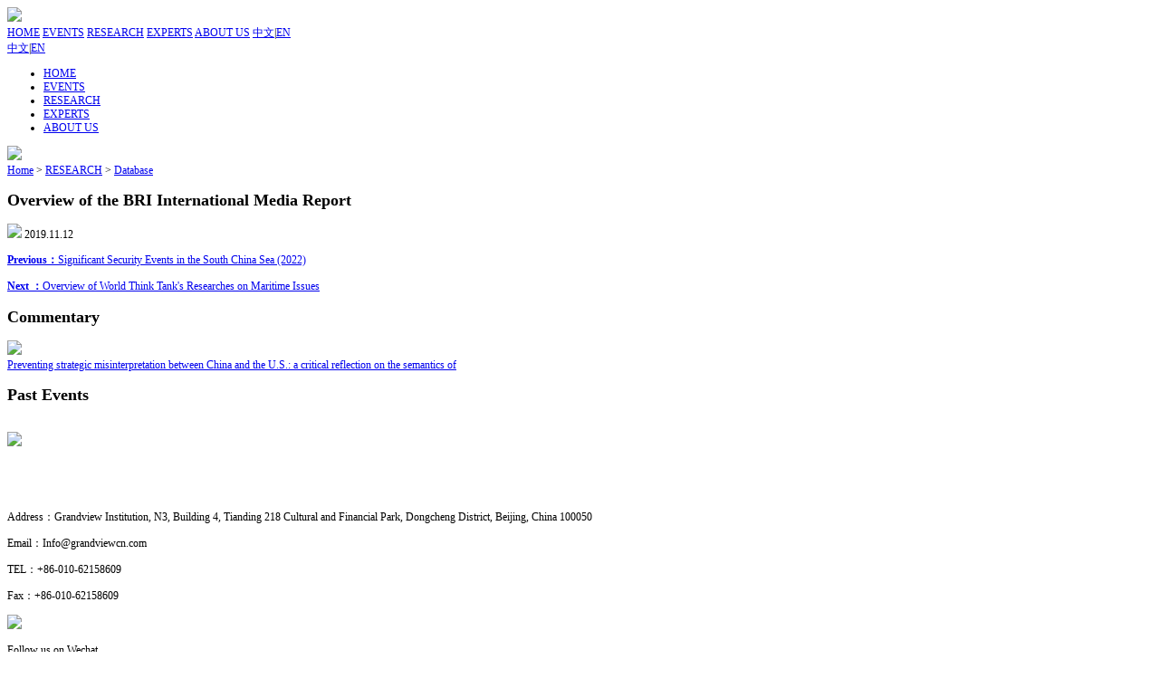

--- FILE ---
content_type: text/html; charset=UTF-8
request_url: https://grandview.cn/Database/149.html
body_size: 4646
content:
<!DOCTYPE html>
<!--[if IE 8]><html class="ie ie8 lt9 lt10"><![endif]-->
<!--[if IE 9]><html class="ie ie9 lt10"><![endif]-->
<!--[if (gt IE 9) | !(IE)]><!-->
<html>
<!--<![endif]-->

<head>
    <meta charset="utf-8">
    <meta http-equiv="Content-Type" content="text/html:charset=UTF-8">
    <meta http-equiv="Content-Type" content="text/html;" />
    <meta http-equiv="X-UA-Compatible" content="IE=edge" />
    <base target=_self>
    <meta name="renderer" content="webkit">
    <meta name=App-Config content="fullscreen=yes,useHistoryState=yes,transition=yes">
    <meta content=yes name=apple-mobile-web-app-capable>
    <meta content=yes name=apple-touch-fullscreen>
    <meta content="telephone=no,email=no" name=format-detection>
    <meta http-equiv="Cache-Control" content="no-cache, must-revalidate">
    <META HTTP-EQUIV="pragma" CONTENT="no-cache">
    <META HTTP-EQUIV="expires" CONTENT="0">
    <meta name="keywords" content=" US-Sino relation, US-china relation,  ">
    <meta name="description" content="Grandview Institution">
    <meta name=format-detection content="telephone=no" />
    <title>Overview of the BRI International Media Report</title>
    <meta property="og:title" content=" US-Sino relation, US-china relation,  " />
    <meta property="og:author" content="lx" />
    <meta property="og:image" content="favicon.ico" />
    <meta property="og:url" content="">
    <meta property="og:site_name" content=" US-Sino relation, US-china relation,  " />
    <meta property="og:tag" content=" US-Sino relation, US-china relation,  ">
    <meta property="og:description" content="Grandview Institution" />
    <meta name="viewport" content="width=device-width, initial-scale=1.0, minimum-scale=1.0, maximum-scale=1.0, user-scalable=no" />
    <link rel="icon" type="image/x-icon" href="favicon.ico">
    <link rel="shortcut icon" type="image/x-icon" href="favicon.ico" />
    <link rel="apple-touch-icon-precomposed" href="favicon.ico">
    <script>
        ! function(a, b) {
            function c() {
                var b = f.getBoundingClientRect().width;
                b / i > 540 && (b = 540 * i);
                var c = b / 10;
                f.style.fontSize = c + "px", k.rem = a.rem = c
            }
            var d, e = a.document,
                f = e.documentElement,
                g = e.querySelector('meta[name="viewport"]'),
                h = e.querySelector('meta[name="flexible"]'),
                i = 0,
                j = 0,
                k = b.flexible || (b.flexible = {});
            if (g) {
                var l = g.getAttribute("content").match(/initial\-scale=([\d\.]+)/);
                l && (j = parseFloat(l[1]), i = parseInt(1 / j))
            } else if (h) {
                var m = h.getAttribute("content");
                if (m) {
                    var n = m.match(/initial\-dpr=([\d\.]+)/),
                        o = m.match(/maximum\-dpr=([\d\.]+)/);
                    n && (i = parseFloat(n[1]), j = parseFloat((1 / i).toFixed(2))), o && (i = parseFloat(o[1]), j = parseFloat((1 / i).toFixed(2)))
                }
            }
            if (!i && !j) {
                var p = (a.navigator.appVersion.match(/android/gi), a.navigator.appVersion.match(/iphone/gi)),
                    q = a.devicePixelRatio;
                i = p ? q >= 3 && (!i || i >= 3) ? 3 : q >= 2 && (!i || i >= 2) ? 2 : 1 : 1, j = 1 / i
            }
            if (f.setAttribute("data-dpr", i), !g)
                if (g = e.createElement("meta"), g.setAttribute("name", "viewport"), g.setAttribute("content", "initial-scale=" + j + ", maximum-scale=" + j + ", minimum-scale=" + j + ", user-scalable=no"), f.firstElementChild) f.firstElementChild.appendChild(g);
                else {
                    var r = e.createElement("div");
                    r.appendChild(g), e.write(r.innerHTML)
                }
            a.addEventListener("resize", function() {
                clearTimeout(d), d = setTimeout(c, 300)
            }, !1), a.addEventListener("pageshow", function(a) {
                a.persisted && (clearTimeout(d), d = setTimeout(c, 300))
            }, !1), "complete" === e.readyState ? e.body.style.fontSize = 12 * i + "px" : e.addEventListener("DOMContentLoaded", function() {
                e.body.style.fontSize = 12 * i + "px"
            }, !1), c(), k.dpr = a.dpr = i, k.refreshRem = c, k.rem2px = function(a) {
                var b = parseFloat(a) * this.rem;
                return "string" == typeof a && a.match(/rem$/) && (b += "px"), b
            }, k.px2rem = function(a) {
                var b = parseFloat(a) / this.rem;
                return "string" == typeof a && a.match(/px$/) && (b += "rem"), b
            }
        }(window, window.lib || (window.lib = {}));
    </script>
    <link rel="stylesheet" href="/statics/assets/style/enstyle.css?1769037619">
    <script src="/statics/assets/js/web.js"></script>
    <script src="/statics/assets/js/jquery-3.4.1.min.js"></script>
    <script src="/statics/assets/js/navs.js"></script>


    <script src="/statics/layui/layui.all.js"></script>
    <link rel="stylesheet" href="/statics/Validform/Validform_v5.css" type="text/css" media="all" />
    <script type="text/javascript" src="/statics/Validform/Validform_v5.3.2_min.js"></script>

    </head>
<body>
    <!--header begin-->
    <header class="header pageLR">
        <div class="ggzk-logo">
            <a href="/" class="black-logo"><img src="/statics/assets/images/header-logo-en.png" /></a>
        </div>
        <nav class="nav-pc fs-18 header-content">
            <a href="/" >HOME</a>
                                                <a  href="/LatestUpdates/">EVENTS</a>
                                    <a class="on-link" href="/Commentary/">RESEARCH</a>
                                    <a  href="/SeniorResearchFellow/">EXPERTS</a>
                                    <a  href="/AboutGVI/">ABOUT US</a>
                                        <span><a href="https://www.grandviewcn.com/" class="on-com">中文</a>|<a href="https://www.grandview.cn/">EN</a></span>
        </nav>
        <nav class="nav-mobile">
            <label class="mobile-list">
                <div class="line"></div>
                <div class="line"></div>
                <div class="line"></div>
            </label>
        	<span class="mobile-lang fs-14"><a href="https://www.grandviewcn.com/" class="on-com fs-14">中文</a>|<a class=" fs-14" href="https://www.grandview.cn/">EN</a></span>
            <div class="menu">
                <div class="menulist fs-18">
                    <ul>
                        <li><a href="/">HOME</a></li>
                                                                                    <li><a href="/LatestUpdates/">EVENTS</a></li>
                                                            <li><a href="/Commentary/">RESEARCH</a></li>
                                                            <li><a href="/SeniorResearchFellow/">EXPERTS</a></li>
                                                            <li><a href="/AboutGVI/">ABOUT US</a></li>
                                                                        </ul>
                </div>
            </div>
        </nav>
    </header>
    <!--header end-->
        <div class="izu-banner">
	    <img src="/statics/assets/images/activity/banner.jpg" />
	</div>
	<div class="bread-nav pageLR row">
	    <div class="bread-nav-main row fs-14"><a><a href='/'>Home</a> &gt; <a href='/Commentary.html'>RESEARCH</a> &gt; <a class='on' href='/Database/'>Database</a></a></div>
	</div>
		
    <link rel="stylesheet" href="/statics/assets/style/detail.css?1769037619">
<section class="con-warp row pageLR">
    <div class="left-detail row">
        <h1 class="fs-30">Overview of the BRI International Media Report</h1>
        <div class="detail-date">
            <span class="logo"><img src="https://www.grandviewcn.com/statics/assets/images/detail-logo.jpg" /></span>
            <span class="date-cons fs-14">2019.11.12</span>
        </div>
        <div class="html-content"></div>
        <div class="ctrl-pages fs-14 row">
            <p><a class="a-s" href="/Database/494.html"><b>Previous：</b>Significant Security Events in the South China Sea (2022)</a></p>
            <p><a class="a-s"   href="/Database/148.html"><b>Next ：</b>Overview of World Think Tank's Researches on Maritime Issues</a></p>
        </div>
        <!-- <div class="file-list row fs-14">
            <div class="down-title">点击下载资料</div>
            <p><span><img src="./assets/images/logo-sign.png" /></span><span>文件名称</span></p>
        </div>
        <div class="more-btns row fs-14"><span>阅读更多</span></div> -->
    </div>
    <div class="right-hot fs-14 row">
        <!--forenotice_rec begin-->
<h2></h2>
<h2 class="fs-22">Commentary</h2>
            <a href="/Commentary/555.html" class="hot-item">
            <div class="hot-img"><img src="/Uploads/image/20240520/431d724f89fa6fee69c51385ffbb690a.png" /></div>
            <div class="hot-text">Preventing strategic misinterpretation between China and the U.S.: a critical reflection on the semantics of  </div>
        </a>
    <h2 class="fs-22">Past Events</h2>
<!--
<div class="right_block forenotice_rec">



    <h4 class="f22 forenotice_tit"><a href="/Commentary/">时事评论</a></h4>



    


        


            <div class="f_r_focus">



                <a href="/Commentary/555.html" class="bgImg">



                    <img src="/Uploads/image/20240520/431d724f89fa6fee69c51385ffbb690a.png" width="278" height="150"  />



                    <i class="ico_video"></i>

                    

                    <h5 class="tit">Preventing strategic misinterpretation between China and the U.S.: a critical reflection on the semantics of </h5>



                </a>



            </div>



        


    


    <ul class="f_r_list">



        


            


                <li>



                    <a href="/Commentary/455.html">



                        <div class="bgImg">



                            <img src="/Uploads/image/20240520/725ad0d3e7dd4866f7f96a5484403b07.jpg" width="70" height="48"  />



                            <i class="ico_video"></i>



                        </div>



                        <div class="f_r_info">



                            <h5 class="tit">Fazal Gilani: Iron Brothers, In the Line of First <br> Woman Suicide Attack </h5>



                            <span class="length"></span>



                        </div>



                    </a>



                </li>



            


                <li>



                    <a href="/Commentary/447.html">



                        <div class="bgImg">



                            <img src="/Uploads/image/20220506/ef9e7a12e65ee4ce16c249ab16134c81.jpg" width="70" height="48"  />



                            <i class="ico_video"></i>



                        </div>



                        <div class="f_r_info">



                            <h5 class="tit">Fazal Gilani: The Belt and Road Initiative Space <br> Information Corridor</h5>



                            <span class="length"></span>



                        </div>



                    </a>



                </li>



            


                <li>



                    <a href="/Commentary/444.html">



                        <div class="bgImg">



                            <img src="/Uploads/image/20240520/58294396317a3e11b936c387dd74ad94.jpg" width="70" height="48"  />



                            <i class="ico_video"></i>



                        </div>



                        <div class="f_r_info">



                            <h5 class="tit">Fazal Gilani: Biden's Statement Stinks<br> Second Phase of the US Trade War </h5>



                            <span class="length"></span>



                        </div>



                    </a>



                </li>



            


        


    </ul>



</div>



<div class="right_block forenotice_rec">



    <h4 class="f22 forenotice_tit"><a href="/PastEvents/">活动回顾</a></h4>



    


    <ul class="f_r_list">



        


    </ul>



</div>
-->


<!--forenotice_rec end-->    </div>
</section>
<br />    <!--footer begin-->
    <footer class="foo">
        <div class="foo-main pageLR row">
            <div class="foo-logo"><img src="/statics/assets/images/logo_tf_en.png" /></div>
            <div class="foo-items fs-14">
                <div class="address">
                    <p><a style="color:#fff; font-weight:500;" >CONTACT US</a></p>
                    <p><a style="color:#fff; font-weight:500;" href="https://www.grandview.cn/CONTACTUS.html">·  Research Cooperation</a></p>
                    <!--<p><a style="color:#fff; font-weight:500;">·  投稿</a></p> -->
                </div>
                <div class="empty-line"><p></p><p></p><p></p></div>
                <div class="infos">
                    <p>Address：<span>Grandview Institution, N3, Building 4, Tianding 218 Cultural and Financial Park, Dongcheng District, Beijing, China 100050</span></p>
                    <p>Email：<span>Info@grandviewcn.com</span></p>
                    <p>TEL：<span>+86-010-62158609</span></p>
                    <p>Fax：<span>+86-010-62158609</span></p>
                </div>
                <div class="empty-line"><p></p><p></p><p></p></div>
                <div class="watch">
                    <div class="watch-img"><img src="/statics/assets/images/watch.jpg"/></div>
                    <div class="watch-text">
                        <p>Follow us on Wechat</p>
                        <!--<p>微信公众号</p>-->
                        <!--<p>TO GET MORE INFORMATION</p>-->
                    </div>
                </div>
            </div>
        </div>
        <div class="footer-sketch pageLR row"><span>©2023  Grandview Institution Consulting Co., Ltd (Beijing)All rights reserved  <a>京ICP备13048051号-1</a></span>
        <!--<span class="more-link"><a><img src="/statics/assets/images/icons/ins.jpg"/></a><a><img src="/statics/assets/images/icons/g+.jpg"/></a><a><img src="/statics/assets/images/icons/facebook.jpg"/></a><a><img src="/statics/assets/images/icons/bird.jpg"/></a></span>-->
        </div>
    </footer>
    <!--footer end-->
    </body>
    <!--[if lt IE 10]>
    <script src="https://oss.maxcdn.com/libs/html5shiv/3.7.0/html5shiv.js"></script>
    <script src="https://oss.maxcdn.com/libs/respond./statics/home/js/1.3.0/respond.min.js"></script>
    <p class="browserupgrade">您在使用一个 <strong>旧版本的</strong> 浏览器。建议 <a href="https://support.microsoft.com/zh-cn/help/17621/internet-explorer-downloads" target="_blank">更新您的浏览器</a> 来更好的体验本网站.<a class="upgrade_close">×</a></p>
    <![endif]-->
    <!--公用js文件 end-->
</html>
